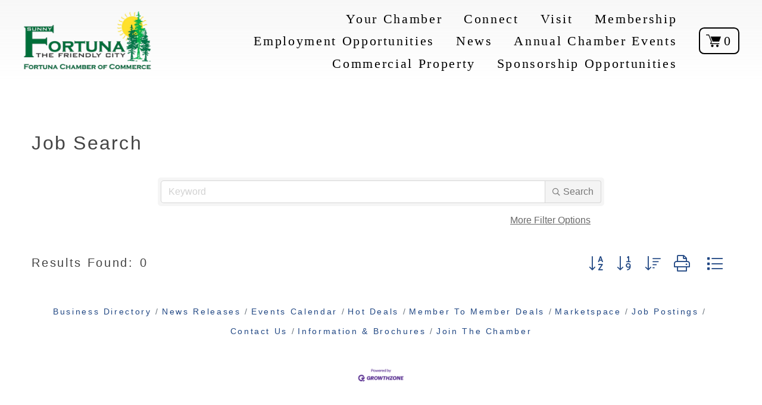

--- FILE ---
content_type: text/html; charset=utf-8
request_url: https://www.google.com/recaptcha/enterprise/anchor?ar=1&k=6LfI_T8rAAAAAMkWHrLP_GfSf3tLy9tKa839wcWa&co=aHR0cHM6Ly9tZW1iZXJzLmZvcnR1bmFjaGFtYmVyLmNvbTo0NDM.&hl=en&v=PoyoqOPhxBO7pBk68S4YbpHZ&size=invisible&anchor-ms=20000&execute-ms=30000&cb=7xn1xz20tooo
body_size: 48724
content:
<!DOCTYPE HTML><html dir="ltr" lang="en"><head><meta http-equiv="Content-Type" content="text/html; charset=UTF-8">
<meta http-equiv="X-UA-Compatible" content="IE=edge">
<title>reCAPTCHA</title>
<style type="text/css">
/* cyrillic-ext */
@font-face {
  font-family: 'Roboto';
  font-style: normal;
  font-weight: 400;
  font-stretch: 100%;
  src: url(//fonts.gstatic.com/s/roboto/v48/KFO7CnqEu92Fr1ME7kSn66aGLdTylUAMa3GUBHMdazTgWw.woff2) format('woff2');
  unicode-range: U+0460-052F, U+1C80-1C8A, U+20B4, U+2DE0-2DFF, U+A640-A69F, U+FE2E-FE2F;
}
/* cyrillic */
@font-face {
  font-family: 'Roboto';
  font-style: normal;
  font-weight: 400;
  font-stretch: 100%;
  src: url(//fonts.gstatic.com/s/roboto/v48/KFO7CnqEu92Fr1ME7kSn66aGLdTylUAMa3iUBHMdazTgWw.woff2) format('woff2');
  unicode-range: U+0301, U+0400-045F, U+0490-0491, U+04B0-04B1, U+2116;
}
/* greek-ext */
@font-face {
  font-family: 'Roboto';
  font-style: normal;
  font-weight: 400;
  font-stretch: 100%;
  src: url(//fonts.gstatic.com/s/roboto/v48/KFO7CnqEu92Fr1ME7kSn66aGLdTylUAMa3CUBHMdazTgWw.woff2) format('woff2');
  unicode-range: U+1F00-1FFF;
}
/* greek */
@font-face {
  font-family: 'Roboto';
  font-style: normal;
  font-weight: 400;
  font-stretch: 100%;
  src: url(//fonts.gstatic.com/s/roboto/v48/KFO7CnqEu92Fr1ME7kSn66aGLdTylUAMa3-UBHMdazTgWw.woff2) format('woff2');
  unicode-range: U+0370-0377, U+037A-037F, U+0384-038A, U+038C, U+038E-03A1, U+03A3-03FF;
}
/* math */
@font-face {
  font-family: 'Roboto';
  font-style: normal;
  font-weight: 400;
  font-stretch: 100%;
  src: url(//fonts.gstatic.com/s/roboto/v48/KFO7CnqEu92Fr1ME7kSn66aGLdTylUAMawCUBHMdazTgWw.woff2) format('woff2');
  unicode-range: U+0302-0303, U+0305, U+0307-0308, U+0310, U+0312, U+0315, U+031A, U+0326-0327, U+032C, U+032F-0330, U+0332-0333, U+0338, U+033A, U+0346, U+034D, U+0391-03A1, U+03A3-03A9, U+03B1-03C9, U+03D1, U+03D5-03D6, U+03F0-03F1, U+03F4-03F5, U+2016-2017, U+2034-2038, U+203C, U+2040, U+2043, U+2047, U+2050, U+2057, U+205F, U+2070-2071, U+2074-208E, U+2090-209C, U+20D0-20DC, U+20E1, U+20E5-20EF, U+2100-2112, U+2114-2115, U+2117-2121, U+2123-214F, U+2190, U+2192, U+2194-21AE, U+21B0-21E5, U+21F1-21F2, U+21F4-2211, U+2213-2214, U+2216-22FF, U+2308-230B, U+2310, U+2319, U+231C-2321, U+2336-237A, U+237C, U+2395, U+239B-23B7, U+23D0, U+23DC-23E1, U+2474-2475, U+25AF, U+25B3, U+25B7, U+25BD, U+25C1, U+25CA, U+25CC, U+25FB, U+266D-266F, U+27C0-27FF, U+2900-2AFF, U+2B0E-2B11, U+2B30-2B4C, U+2BFE, U+3030, U+FF5B, U+FF5D, U+1D400-1D7FF, U+1EE00-1EEFF;
}
/* symbols */
@font-face {
  font-family: 'Roboto';
  font-style: normal;
  font-weight: 400;
  font-stretch: 100%;
  src: url(//fonts.gstatic.com/s/roboto/v48/KFO7CnqEu92Fr1ME7kSn66aGLdTylUAMaxKUBHMdazTgWw.woff2) format('woff2');
  unicode-range: U+0001-000C, U+000E-001F, U+007F-009F, U+20DD-20E0, U+20E2-20E4, U+2150-218F, U+2190, U+2192, U+2194-2199, U+21AF, U+21E6-21F0, U+21F3, U+2218-2219, U+2299, U+22C4-22C6, U+2300-243F, U+2440-244A, U+2460-24FF, U+25A0-27BF, U+2800-28FF, U+2921-2922, U+2981, U+29BF, U+29EB, U+2B00-2BFF, U+4DC0-4DFF, U+FFF9-FFFB, U+10140-1018E, U+10190-1019C, U+101A0, U+101D0-101FD, U+102E0-102FB, U+10E60-10E7E, U+1D2C0-1D2D3, U+1D2E0-1D37F, U+1F000-1F0FF, U+1F100-1F1AD, U+1F1E6-1F1FF, U+1F30D-1F30F, U+1F315, U+1F31C, U+1F31E, U+1F320-1F32C, U+1F336, U+1F378, U+1F37D, U+1F382, U+1F393-1F39F, U+1F3A7-1F3A8, U+1F3AC-1F3AF, U+1F3C2, U+1F3C4-1F3C6, U+1F3CA-1F3CE, U+1F3D4-1F3E0, U+1F3ED, U+1F3F1-1F3F3, U+1F3F5-1F3F7, U+1F408, U+1F415, U+1F41F, U+1F426, U+1F43F, U+1F441-1F442, U+1F444, U+1F446-1F449, U+1F44C-1F44E, U+1F453, U+1F46A, U+1F47D, U+1F4A3, U+1F4B0, U+1F4B3, U+1F4B9, U+1F4BB, U+1F4BF, U+1F4C8-1F4CB, U+1F4D6, U+1F4DA, U+1F4DF, U+1F4E3-1F4E6, U+1F4EA-1F4ED, U+1F4F7, U+1F4F9-1F4FB, U+1F4FD-1F4FE, U+1F503, U+1F507-1F50B, U+1F50D, U+1F512-1F513, U+1F53E-1F54A, U+1F54F-1F5FA, U+1F610, U+1F650-1F67F, U+1F687, U+1F68D, U+1F691, U+1F694, U+1F698, U+1F6AD, U+1F6B2, U+1F6B9-1F6BA, U+1F6BC, U+1F6C6-1F6CF, U+1F6D3-1F6D7, U+1F6E0-1F6EA, U+1F6F0-1F6F3, U+1F6F7-1F6FC, U+1F700-1F7FF, U+1F800-1F80B, U+1F810-1F847, U+1F850-1F859, U+1F860-1F887, U+1F890-1F8AD, U+1F8B0-1F8BB, U+1F8C0-1F8C1, U+1F900-1F90B, U+1F93B, U+1F946, U+1F984, U+1F996, U+1F9E9, U+1FA00-1FA6F, U+1FA70-1FA7C, U+1FA80-1FA89, U+1FA8F-1FAC6, U+1FACE-1FADC, U+1FADF-1FAE9, U+1FAF0-1FAF8, U+1FB00-1FBFF;
}
/* vietnamese */
@font-face {
  font-family: 'Roboto';
  font-style: normal;
  font-weight: 400;
  font-stretch: 100%;
  src: url(//fonts.gstatic.com/s/roboto/v48/KFO7CnqEu92Fr1ME7kSn66aGLdTylUAMa3OUBHMdazTgWw.woff2) format('woff2');
  unicode-range: U+0102-0103, U+0110-0111, U+0128-0129, U+0168-0169, U+01A0-01A1, U+01AF-01B0, U+0300-0301, U+0303-0304, U+0308-0309, U+0323, U+0329, U+1EA0-1EF9, U+20AB;
}
/* latin-ext */
@font-face {
  font-family: 'Roboto';
  font-style: normal;
  font-weight: 400;
  font-stretch: 100%;
  src: url(//fonts.gstatic.com/s/roboto/v48/KFO7CnqEu92Fr1ME7kSn66aGLdTylUAMa3KUBHMdazTgWw.woff2) format('woff2');
  unicode-range: U+0100-02BA, U+02BD-02C5, U+02C7-02CC, U+02CE-02D7, U+02DD-02FF, U+0304, U+0308, U+0329, U+1D00-1DBF, U+1E00-1E9F, U+1EF2-1EFF, U+2020, U+20A0-20AB, U+20AD-20C0, U+2113, U+2C60-2C7F, U+A720-A7FF;
}
/* latin */
@font-face {
  font-family: 'Roboto';
  font-style: normal;
  font-weight: 400;
  font-stretch: 100%;
  src: url(//fonts.gstatic.com/s/roboto/v48/KFO7CnqEu92Fr1ME7kSn66aGLdTylUAMa3yUBHMdazQ.woff2) format('woff2');
  unicode-range: U+0000-00FF, U+0131, U+0152-0153, U+02BB-02BC, U+02C6, U+02DA, U+02DC, U+0304, U+0308, U+0329, U+2000-206F, U+20AC, U+2122, U+2191, U+2193, U+2212, U+2215, U+FEFF, U+FFFD;
}
/* cyrillic-ext */
@font-face {
  font-family: 'Roboto';
  font-style: normal;
  font-weight: 500;
  font-stretch: 100%;
  src: url(//fonts.gstatic.com/s/roboto/v48/KFO7CnqEu92Fr1ME7kSn66aGLdTylUAMa3GUBHMdazTgWw.woff2) format('woff2');
  unicode-range: U+0460-052F, U+1C80-1C8A, U+20B4, U+2DE0-2DFF, U+A640-A69F, U+FE2E-FE2F;
}
/* cyrillic */
@font-face {
  font-family: 'Roboto';
  font-style: normal;
  font-weight: 500;
  font-stretch: 100%;
  src: url(//fonts.gstatic.com/s/roboto/v48/KFO7CnqEu92Fr1ME7kSn66aGLdTylUAMa3iUBHMdazTgWw.woff2) format('woff2');
  unicode-range: U+0301, U+0400-045F, U+0490-0491, U+04B0-04B1, U+2116;
}
/* greek-ext */
@font-face {
  font-family: 'Roboto';
  font-style: normal;
  font-weight: 500;
  font-stretch: 100%;
  src: url(//fonts.gstatic.com/s/roboto/v48/KFO7CnqEu92Fr1ME7kSn66aGLdTylUAMa3CUBHMdazTgWw.woff2) format('woff2');
  unicode-range: U+1F00-1FFF;
}
/* greek */
@font-face {
  font-family: 'Roboto';
  font-style: normal;
  font-weight: 500;
  font-stretch: 100%;
  src: url(//fonts.gstatic.com/s/roboto/v48/KFO7CnqEu92Fr1ME7kSn66aGLdTylUAMa3-UBHMdazTgWw.woff2) format('woff2');
  unicode-range: U+0370-0377, U+037A-037F, U+0384-038A, U+038C, U+038E-03A1, U+03A3-03FF;
}
/* math */
@font-face {
  font-family: 'Roboto';
  font-style: normal;
  font-weight: 500;
  font-stretch: 100%;
  src: url(//fonts.gstatic.com/s/roboto/v48/KFO7CnqEu92Fr1ME7kSn66aGLdTylUAMawCUBHMdazTgWw.woff2) format('woff2');
  unicode-range: U+0302-0303, U+0305, U+0307-0308, U+0310, U+0312, U+0315, U+031A, U+0326-0327, U+032C, U+032F-0330, U+0332-0333, U+0338, U+033A, U+0346, U+034D, U+0391-03A1, U+03A3-03A9, U+03B1-03C9, U+03D1, U+03D5-03D6, U+03F0-03F1, U+03F4-03F5, U+2016-2017, U+2034-2038, U+203C, U+2040, U+2043, U+2047, U+2050, U+2057, U+205F, U+2070-2071, U+2074-208E, U+2090-209C, U+20D0-20DC, U+20E1, U+20E5-20EF, U+2100-2112, U+2114-2115, U+2117-2121, U+2123-214F, U+2190, U+2192, U+2194-21AE, U+21B0-21E5, U+21F1-21F2, U+21F4-2211, U+2213-2214, U+2216-22FF, U+2308-230B, U+2310, U+2319, U+231C-2321, U+2336-237A, U+237C, U+2395, U+239B-23B7, U+23D0, U+23DC-23E1, U+2474-2475, U+25AF, U+25B3, U+25B7, U+25BD, U+25C1, U+25CA, U+25CC, U+25FB, U+266D-266F, U+27C0-27FF, U+2900-2AFF, U+2B0E-2B11, U+2B30-2B4C, U+2BFE, U+3030, U+FF5B, U+FF5D, U+1D400-1D7FF, U+1EE00-1EEFF;
}
/* symbols */
@font-face {
  font-family: 'Roboto';
  font-style: normal;
  font-weight: 500;
  font-stretch: 100%;
  src: url(//fonts.gstatic.com/s/roboto/v48/KFO7CnqEu92Fr1ME7kSn66aGLdTylUAMaxKUBHMdazTgWw.woff2) format('woff2');
  unicode-range: U+0001-000C, U+000E-001F, U+007F-009F, U+20DD-20E0, U+20E2-20E4, U+2150-218F, U+2190, U+2192, U+2194-2199, U+21AF, U+21E6-21F0, U+21F3, U+2218-2219, U+2299, U+22C4-22C6, U+2300-243F, U+2440-244A, U+2460-24FF, U+25A0-27BF, U+2800-28FF, U+2921-2922, U+2981, U+29BF, U+29EB, U+2B00-2BFF, U+4DC0-4DFF, U+FFF9-FFFB, U+10140-1018E, U+10190-1019C, U+101A0, U+101D0-101FD, U+102E0-102FB, U+10E60-10E7E, U+1D2C0-1D2D3, U+1D2E0-1D37F, U+1F000-1F0FF, U+1F100-1F1AD, U+1F1E6-1F1FF, U+1F30D-1F30F, U+1F315, U+1F31C, U+1F31E, U+1F320-1F32C, U+1F336, U+1F378, U+1F37D, U+1F382, U+1F393-1F39F, U+1F3A7-1F3A8, U+1F3AC-1F3AF, U+1F3C2, U+1F3C4-1F3C6, U+1F3CA-1F3CE, U+1F3D4-1F3E0, U+1F3ED, U+1F3F1-1F3F3, U+1F3F5-1F3F7, U+1F408, U+1F415, U+1F41F, U+1F426, U+1F43F, U+1F441-1F442, U+1F444, U+1F446-1F449, U+1F44C-1F44E, U+1F453, U+1F46A, U+1F47D, U+1F4A3, U+1F4B0, U+1F4B3, U+1F4B9, U+1F4BB, U+1F4BF, U+1F4C8-1F4CB, U+1F4D6, U+1F4DA, U+1F4DF, U+1F4E3-1F4E6, U+1F4EA-1F4ED, U+1F4F7, U+1F4F9-1F4FB, U+1F4FD-1F4FE, U+1F503, U+1F507-1F50B, U+1F50D, U+1F512-1F513, U+1F53E-1F54A, U+1F54F-1F5FA, U+1F610, U+1F650-1F67F, U+1F687, U+1F68D, U+1F691, U+1F694, U+1F698, U+1F6AD, U+1F6B2, U+1F6B9-1F6BA, U+1F6BC, U+1F6C6-1F6CF, U+1F6D3-1F6D7, U+1F6E0-1F6EA, U+1F6F0-1F6F3, U+1F6F7-1F6FC, U+1F700-1F7FF, U+1F800-1F80B, U+1F810-1F847, U+1F850-1F859, U+1F860-1F887, U+1F890-1F8AD, U+1F8B0-1F8BB, U+1F8C0-1F8C1, U+1F900-1F90B, U+1F93B, U+1F946, U+1F984, U+1F996, U+1F9E9, U+1FA00-1FA6F, U+1FA70-1FA7C, U+1FA80-1FA89, U+1FA8F-1FAC6, U+1FACE-1FADC, U+1FADF-1FAE9, U+1FAF0-1FAF8, U+1FB00-1FBFF;
}
/* vietnamese */
@font-face {
  font-family: 'Roboto';
  font-style: normal;
  font-weight: 500;
  font-stretch: 100%;
  src: url(//fonts.gstatic.com/s/roboto/v48/KFO7CnqEu92Fr1ME7kSn66aGLdTylUAMa3OUBHMdazTgWw.woff2) format('woff2');
  unicode-range: U+0102-0103, U+0110-0111, U+0128-0129, U+0168-0169, U+01A0-01A1, U+01AF-01B0, U+0300-0301, U+0303-0304, U+0308-0309, U+0323, U+0329, U+1EA0-1EF9, U+20AB;
}
/* latin-ext */
@font-face {
  font-family: 'Roboto';
  font-style: normal;
  font-weight: 500;
  font-stretch: 100%;
  src: url(//fonts.gstatic.com/s/roboto/v48/KFO7CnqEu92Fr1ME7kSn66aGLdTylUAMa3KUBHMdazTgWw.woff2) format('woff2');
  unicode-range: U+0100-02BA, U+02BD-02C5, U+02C7-02CC, U+02CE-02D7, U+02DD-02FF, U+0304, U+0308, U+0329, U+1D00-1DBF, U+1E00-1E9F, U+1EF2-1EFF, U+2020, U+20A0-20AB, U+20AD-20C0, U+2113, U+2C60-2C7F, U+A720-A7FF;
}
/* latin */
@font-face {
  font-family: 'Roboto';
  font-style: normal;
  font-weight: 500;
  font-stretch: 100%;
  src: url(//fonts.gstatic.com/s/roboto/v48/KFO7CnqEu92Fr1ME7kSn66aGLdTylUAMa3yUBHMdazQ.woff2) format('woff2');
  unicode-range: U+0000-00FF, U+0131, U+0152-0153, U+02BB-02BC, U+02C6, U+02DA, U+02DC, U+0304, U+0308, U+0329, U+2000-206F, U+20AC, U+2122, U+2191, U+2193, U+2212, U+2215, U+FEFF, U+FFFD;
}
/* cyrillic-ext */
@font-face {
  font-family: 'Roboto';
  font-style: normal;
  font-weight: 900;
  font-stretch: 100%;
  src: url(//fonts.gstatic.com/s/roboto/v48/KFO7CnqEu92Fr1ME7kSn66aGLdTylUAMa3GUBHMdazTgWw.woff2) format('woff2');
  unicode-range: U+0460-052F, U+1C80-1C8A, U+20B4, U+2DE0-2DFF, U+A640-A69F, U+FE2E-FE2F;
}
/* cyrillic */
@font-face {
  font-family: 'Roboto';
  font-style: normal;
  font-weight: 900;
  font-stretch: 100%;
  src: url(//fonts.gstatic.com/s/roboto/v48/KFO7CnqEu92Fr1ME7kSn66aGLdTylUAMa3iUBHMdazTgWw.woff2) format('woff2');
  unicode-range: U+0301, U+0400-045F, U+0490-0491, U+04B0-04B1, U+2116;
}
/* greek-ext */
@font-face {
  font-family: 'Roboto';
  font-style: normal;
  font-weight: 900;
  font-stretch: 100%;
  src: url(//fonts.gstatic.com/s/roboto/v48/KFO7CnqEu92Fr1ME7kSn66aGLdTylUAMa3CUBHMdazTgWw.woff2) format('woff2');
  unicode-range: U+1F00-1FFF;
}
/* greek */
@font-face {
  font-family: 'Roboto';
  font-style: normal;
  font-weight: 900;
  font-stretch: 100%;
  src: url(//fonts.gstatic.com/s/roboto/v48/KFO7CnqEu92Fr1ME7kSn66aGLdTylUAMa3-UBHMdazTgWw.woff2) format('woff2');
  unicode-range: U+0370-0377, U+037A-037F, U+0384-038A, U+038C, U+038E-03A1, U+03A3-03FF;
}
/* math */
@font-face {
  font-family: 'Roboto';
  font-style: normal;
  font-weight: 900;
  font-stretch: 100%;
  src: url(//fonts.gstatic.com/s/roboto/v48/KFO7CnqEu92Fr1ME7kSn66aGLdTylUAMawCUBHMdazTgWw.woff2) format('woff2');
  unicode-range: U+0302-0303, U+0305, U+0307-0308, U+0310, U+0312, U+0315, U+031A, U+0326-0327, U+032C, U+032F-0330, U+0332-0333, U+0338, U+033A, U+0346, U+034D, U+0391-03A1, U+03A3-03A9, U+03B1-03C9, U+03D1, U+03D5-03D6, U+03F0-03F1, U+03F4-03F5, U+2016-2017, U+2034-2038, U+203C, U+2040, U+2043, U+2047, U+2050, U+2057, U+205F, U+2070-2071, U+2074-208E, U+2090-209C, U+20D0-20DC, U+20E1, U+20E5-20EF, U+2100-2112, U+2114-2115, U+2117-2121, U+2123-214F, U+2190, U+2192, U+2194-21AE, U+21B0-21E5, U+21F1-21F2, U+21F4-2211, U+2213-2214, U+2216-22FF, U+2308-230B, U+2310, U+2319, U+231C-2321, U+2336-237A, U+237C, U+2395, U+239B-23B7, U+23D0, U+23DC-23E1, U+2474-2475, U+25AF, U+25B3, U+25B7, U+25BD, U+25C1, U+25CA, U+25CC, U+25FB, U+266D-266F, U+27C0-27FF, U+2900-2AFF, U+2B0E-2B11, U+2B30-2B4C, U+2BFE, U+3030, U+FF5B, U+FF5D, U+1D400-1D7FF, U+1EE00-1EEFF;
}
/* symbols */
@font-face {
  font-family: 'Roboto';
  font-style: normal;
  font-weight: 900;
  font-stretch: 100%;
  src: url(//fonts.gstatic.com/s/roboto/v48/KFO7CnqEu92Fr1ME7kSn66aGLdTylUAMaxKUBHMdazTgWw.woff2) format('woff2');
  unicode-range: U+0001-000C, U+000E-001F, U+007F-009F, U+20DD-20E0, U+20E2-20E4, U+2150-218F, U+2190, U+2192, U+2194-2199, U+21AF, U+21E6-21F0, U+21F3, U+2218-2219, U+2299, U+22C4-22C6, U+2300-243F, U+2440-244A, U+2460-24FF, U+25A0-27BF, U+2800-28FF, U+2921-2922, U+2981, U+29BF, U+29EB, U+2B00-2BFF, U+4DC0-4DFF, U+FFF9-FFFB, U+10140-1018E, U+10190-1019C, U+101A0, U+101D0-101FD, U+102E0-102FB, U+10E60-10E7E, U+1D2C0-1D2D3, U+1D2E0-1D37F, U+1F000-1F0FF, U+1F100-1F1AD, U+1F1E6-1F1FF, U+1F30D-1F30F, U+1F315, U+1F31C, U+1F31E, U+1F320-1F32C, U+1F336, U+1F378, U+1F37D, U+1F382, U+1F393-1F39F, U+1F3A7-1F3A8, U+1F3AC-1F3AF, U+1F3C2, U+1F3C4-1F3C6, U+1F3CA-1F3CE, U+1F3D4-1F3E0, U+1F3ED, U+1F3F1-1F3F3, U+1F3F5-1F3F7, U+1F408, U+1F415, U+1F41F, U+1F426, U+1F43F, U+1F441-1F442, U+1F444, U+1F446-1F449, U+1F44C-1F44E, U+1F453, U+1F46A, U+1F47D, U+1F4A3, U+1F4B0, U+1F4B3, U+1F4B9, U+1F4BB, U+1F4BF, U+1F4C8-1F4CB, U+1F4D6, U+1F4DA, U+1F4DF, U+1F4E3-1F4E6, U+1F4EA-1F4ED, U+1F4F7, U+1F4F9-1F4FB, U+1F4FD-1F4FE, U+1F503, U+1F507-1F50B, U+1F50D, U+1F512-1F513, U+1F53E-1F54A, U+1F54F-1F5FA, U+1F610, U+1F650-1F67F, U+1F687, U+1F68D, U+1F691, U+1F694, U+1F698, U+1F6AD, U+1F6B2, U+1F6B9-1F6BA, U+1F6BC, U+1F6C6-1F6CF, U+1F6D3-1F6D7, U+1F6E0-1F6EA, U+1F6F0-1F6F3, U+1F6F7-1F6FC, U+1F700-1F7FF, U+1F800-1F80B, U+1F810-1F847, U+1F850-1F859, U+1F860-1F887, U+1F890-1F8AD, U+1F8B0-1F8BB, U+1F8C0-1F8C1, U+1F900-1F90B, U+1F93B, U+1F946, U+1F984, U+1F996, U+1F9E9, U+1FA00-1FA6F, U+1FA70-1FA7C, U+1FA80-1FA89, U+1FA8F-1FAC6, U+1FACE-1FADC, U+1FADF-1FAE9, U+1FAF0-1FAF8, U+1FB00-1FBFF;
}
/* vietnamese */
@font-face {
  font-family: 'Roboto';
  font-style: normal;
  font-weight: 900;
  font-stretch: 100%;
  src: url(//fonts.gstatic.com/s/roboto/v48/KFO7CnqEu92Fr1ME7kSn66aGLdTylUAMa3OUBHMdazTgWw.woff2) format('woff2');
  unicode-range: U+0102-0103, U+0110-0111, U+0128-0129, U+0168-0169, U+01A0-01A1, U+01AF-01B0, U+0300-0301, U+0303-0304, U+0308-0309, U+0323, U+0329, U+1EA0-1EF9, U+20AB;
}
/* latin-ext */
@font-face {
  font-family: 'Roboto';
  font-style: normal;
  font-weight: 900;
  font-stretch: 100%;
  src: url(//fonts.gstatic.com/s/roboto/v48/KFO7CnqEu92Fr1ME7kSn66aGLdTylUAMa3KUBHMdazTgWw.woff2) format('woff2');
  unicode-range: U+0100-02BA, U+02BD-02C5, U+02C7-02CC, U+02CE-02D7, U+02DD-02FF, U+0304, U+0308, U+0329, U+1D00-1DBF, U+1E00-1E9F, U+1EF2-1EFF, U+2020, U+20A0-20AB, U+20AD-20C0, U+2113, U+2C60-2C7F, U+A720-A7FF;
}
/* latin */
@font-face {
  font-family: 'Roboto';
  font-style: normal;
  font-weight: 900;
  font-stretch: 100%;
  src: url(//fonts.gstatic.com/s/roboto/v48/KFO7CnqEu92Fr1ME7kSn66aGLdTylUAMa3yUBHMdazQ.woff2) format('woff2');
  unicode-range: U+0000-00FF, U+0131, U+0152-0153, U+02BB-02BC, U+02C6, U+02DA, U+02DC, U+0304, U+0308, U+0329, U+2000-206F, U+20AC, U+2122, U+2191, U+2193, U+2212, U+2215, U+FEFF, U+FFFD;
}

</style>
<link rel="stylesheet" type="text/css" href="https://www.gstatic.com/recaptcha/releases/PoyoqOPhxBO7pBk68S4YbpHZ/styles__ltr.css">
<script nonce="6bpRwNReXxHDiZsdCQWetw" type="text/javascript">window['__recaptcha_api'] = 'https://www.google.com/recaptcha/enterprise/';</script>
<script type="text/javascript" src="https://www.gstatic.com/recaptcha/releases/PoyoqOPhxBO7pBk68S4YbpHZ/recaptcha__en.js" nonce="6bpRwNReXxHDiZsdCQWetw">
      
    </script></head>
<body><div id="rc-anchor-alert" class="rc-anchor-alert"></div>
<input type="hidden" id="recaptcha-token" value="[base64]">
<script type="text/javascript" nonce="6bpRwNReXxHDiZsdCQWetw">
      recaptcha.anchor.Main.init("[\x22ainput\x22,[\x22bgdata\x22,\x22\x22,\[base64]/[base64]/[base64]/[base64]/[base64]/[base64]/KGcoTywyNTMsTy5PKSxVRyhPLEMpKTpnKE8sMjUzLEMpLE8pKSxsKSksTykpfSxieT1mdW5jdGlvbihDLE8sdSxsKXtmb3IobD0odT1SKEMpLDApO08+MDtPLS0pbD1sPDw4fFooQyk7ZyhDLHUsbCl9LFVHPWZ1bmN0aW9uKEMsTyl7Qy5pLmxlbmd0aD4xMDQ/[base64]/[base64]/[base64]/[base64]/[base64]/[base64]/[base64]\\u003d\x22,\[base64]\\u003d\\u003d\x22,\x22w7svw4BVDcOuGirDrmfDhMOmw6o1w50Vw5oSw4ofThZFA8KLCMKbwpUiIF7DpyfDo8OVQ3YlEsK+I3Zmw4sTw5HDicOqw4fCg8K0BMK8dMOKX1DDrcK2J8KLw4jCncOSIcOfwqXCl2bDqW/[base64]/wqsaZBTCiWnCvErClFzCksOidELCkHVRbsKhQiPCjsOlw4oJDDpLYXlTFsOUw7DCvMOGLnjDjgQPGn82YHLCjglLUhcVXQUqa8KUPnvDjcO3IMKewrXDjcKsdF8+RQHCtMOYdcKfw4/Dtk3DmlPDpcOfwrPCtz9YJcKzwqfCggPCsHfCqsKJwqLDmsOKZ1lrMEDDokUbQT9EI8OCwqDCq3h6eVZzQxvCvcKcd8OpfMOWFsK2P8OjwpNAKgXDssOkHVTDt8K/w5gCDcO/w5d4wrvCnHdKwpTDqlU4I8O+bsOdRsOaWlfCiW/Dpytgwr/DuR/CqnUyFVPDkcK2OcO4YS/DrGpqKcKVwqJGMgnCiDxLw5pGw6DCncO5wqJTXWzCvCXCvSgww5fDkj0pwr/[base64]/Dl8KIwphqwoMDwrjCoi/[base64]/Cn8KQw7rCpMOzfsOTw5o8wrXCrMKdLFIrbQYOB8KqwqvCmWXDo1rCsTU5wqk8wqbCucOcFcKbPA/DrFszccO5woTClUJoSlUZwpXCmzFpw4dAaUnDoBLCvFUbLcK3w7XDn8K5w4cNHFTDj8Ofwp7CnMOHNsOMZMOQccKhw4PDqXDDvDTDjcO/CMKOECnCrydlFMOIwrseRsKnwoAaJsKcw7V4wp9ROMOewoHDocKofwIHwqHDoMKwBxrDt3/ClsOiJwHDigpYLU57w4zCkl3DsSTCqxgGcWnDjRvCtmAXQxwjw5bDmsOseh/DiWVvOjlAUMOSwovDg1pZw60rwqQNwoEOwrLCg8KiGAjCjsK8wrs6wrnDnxM0w4F6MmkkcWXCn2zCknQDw4QHBcOXXyYCw53CncOvwpfDiisJLsOIw7JCVG4hwq3DvsK/wp/[base64]/[base64]/DtkhVAk8BXMKJw7ZuExZoHsK0SnLDu8KFBUjDqcKYQcOkLn/CmMKHw7NYRsKCwrVGw5nDtVA4wr3CoXTDhhrChsKjw5HCkmxEFcOYwoQgdgTChcKaWHF/w6svGsKFZTl/asOUwrNlVsKHw5vDml3CjcK7wptuw4FAIMOCw6wnd1UafwMbw6wefgXDsHsGw67DksKiekQHRsKdCcKEFCBowobCjHpAYBZHDsKNwprDkh4Gwr1Rw4JJIkzDsG7Cu8KxIMKAwrHDucOhwrXDsMOpFDPClsKZQxDCg8OHwpRuwqHDuMKGwrFSZsOGwoVjwpckwq/Dg1cfw4BQWcOXwr4DFMORw57ChMO8w6Abwo3DusOvbsK2w6tYwofCuwU+D8Oww6YNw4vCsVXCg0PDqx8vwpl6R03CuVbDhhcWwpHDoMOBRBVUw4hoEEfCh8Ofw4zCsQ/DhhLDhgvCnMOAwo1lw6Qaw5XCvlbCjMKoQMKxw7Q8RVdhw48bwppQeWl5SMKqw79xwpPDjxQ/wrPChW7Ct0PCildJwrPDoMKkw73CoCUswqpJw5ZXOMOowo/[base64]/CpVjDiD7CtSnDnsKWw4HDjzBQwoB4Q8KaD8K5HcObwr3Cl8KedMK5wpxJHlhBDcKbHMOnw7QLwphAI8K6wr0cRCpcw7NkY8O3woRrw5vCtmM+cUDDo8ONwpLCrMKgXz7CgsOjwqM2wr8Vw6dfI8OYTGldFMOGQMKGPsOyEDrCsTI/w6PCm3AKw5ZLwpAJw7nCnQ58bsOKwp7Dhgsxw5vCplPCisKnF3HDn8K5Nllkfn0BHsKpwoLDsUXCi8ODw7/Dn0fDp8OCRHzDmSNAwoF5w7NPw4bCrMOPwp8oB8KbTCbCnTDCgRzCszbDvHcJw6zDvMKOZwwTw6YEYMO1wrMqZcO/TmhhbsOvLMOeX8Ovwp7CmEHCtVw3FMOwAEvDuMKAwofCvHNiwqk+FsO8ZsKcw7TDpyAvw5bDnHUFw4zClsKFw7PDuMOmwrbDnkvDhgUEwozCvT/DoMKIJG5FwonDocKbP3PCvcKsw7MjIXrDjnvDr8K/wo3CmTMSwrHCqDbCu8Ozw7Yow4QFw63Dsg0YXMKHw73DiXwFGcKcNsKzBE3Dj8KWVW/Cl8OZwrdowqUCZTfCvMONwpUAYsOnwpgBa8KTS8OyEMK2EyhQw784wplIw7XClHnCsz/Cn8OCwovCg8KUGMKqwrbClDnDlMOMX8O+XmkEEC48C8KHwp/CqFwcwrvCoG/CrxXCqARrwp/DgcK/w6oqFF47w6jCvkfDicOJDAYyw6ducsKAw502wqolwoTCjkHDl0dbw6o5wqU5w5fDm8KMwo3DicKCwq4BH8KLw4rCn3jCmcO8W0TCk0rCmcObPjvClcKmRHjCtMO9wokSASQZw7LCsm82SsOcVsOcwoHChj7Cl8KaUsOswpDDhVdBHU3CuyrDocKJwpkDwr/ClsOIwpnDvx3DvsKGw7LCjzgRwqTCtAXDhcKzOSoyWkTDncOzJSzDvMKnw6QmwpbCuBkCw7p/wr3Cih/[base64]/DmXXDpW7CvMOxRnVfw43CjRzDlwrDocKpw6zCn8KYw7Ezwp5sGzDDg3hgw6TCgMO3DMKSwo3CpMK4wqUgKsOHOMKOwp5Yw5kLRgEPbBjDkMOKw7XCpxvCgUjDnWbDskwOcF4EaS/Cr8KHZVtiw4HDvcKgwrRZFMOnw6h9EjLChUcPworClsKUw5rCv18Bc0zCiGNTw6oGLcOvwrfCtQfDqMOLw4c9wrIyw6FJw5xdwqzDrMOCwqbChcOSPMO9w5ELwo3DpRM6TMKgXMKhw63Ct8KowpvDkMOWVcKBw4jCsRppwrxiw4kJex/DgF/Dmhx5ehggw653PMOXMMKEw7dtEMKtKsOOeCpMw6nCs8KvwoXDlkHDjDTDiGx5w4ZXwr5jwrzClW5UwpzCnh0bF8KBwqBiwpfDtsKVw4o8w5F/HcK0A0LDmFEKNMOAKmABwqDDvcK8U8OKCGxzw59zTsKpAsKew4Rqw5LCqMO1FwEGw7Y0woHChg3ChcOcesOlPR/DocO9wqJ+wr0fw5fDuk/DrGhyw7w3KQjDkRQSOMOFwrPCu3wAw6/[base64]/wodFM8OqU8O2wqfCjUPCkTUjC8K+wr7Dqhwde8KiL8O5d3sYw4zDmsOeDULDucKfw4U1XijDnsKfw7tFD8K5bRDDoVl0wpB5w4PDgsODA8O/wofCjMKewpXDpllbw4jCrsKWFgvDh8ODw4BZKcKEJj4fP8OPe8O2w57Cq0cvP8O4dcO2w5vDhUXCpcOQVMOhCS/CuMKmKMK0w4w/[base64]/ClsKrYB5kw4Qmw5HDqcOOw5ogw7TDkAE6w5bCkRXCp1HCqcKOwowmwpPCkcOJwp0Gw6XDqcOXw5XDuMO+SMOTC3jDrEYJw5nCm8KCwqlGwrvDi8ODw5k/EhLDisOew7dQwo1QwoTCqA1jw6s0wp3DjWZRwqlUFn3CssKIw4smGl4hw7DCgsOWPHBxb8Kmw7MGwpFZVxMGY8OtwpZaDVBgUCgmwpZ2ZsOvw4R5wrQpw4XClsK8w6VyFMKgbDbDtMKKw5vCm8KLw4ZnGMOreMO/wpvCgVtIL8KOw73DjsKuwopcwrXDmi8fX8Khc28cFMOAw6c0HcO4QcOkBUXCiGhZO8KvTwrDnMO4JxPCt8K4w5nDlcKWCMO0wpTDjkjCtMOPw6HDkRvDtRHCmMOCScOEw59gG0hPwo4cUAAww4/DgsOOw4rDn8Obwq3CmMOfw7xXRsOxwpjCrMOVwrRiaCnDoiVrFEVmwpwYw5gaw7PCs27CplY5DlPDpMO5UgrChwfDlsOtCz3DhcOBw6DCjcKafV5wZiFBJMKowpFRHAXDm3RLw7/Cm3QJwplyw4bDvsOGfMOhw5fDtcO2XlXCjsK6HsOUwpA5wqPDk8KESGHCmmRBw4DDoW5eUMKrExpmw4jDhcKrw7fDuMKCX23DuRp4GMK4FsOpc8OIw4k/DhXDrsKPw6HDpcOow4bCpcOUw7FcT8KmwqzCgsKpWi/DpsKQe8ObwrFew53Do8ORwrJxB8KsYcKdwqNTwq3CpsKoOWDDvMOkw6nDgSsBwowXd8K1wqJnUnbDgcK2KUZYw5PCmFtkwrLDjnHCkRvDphrCrWNWwp/[base64]/DsMK0OA5BGR/CtMKRwrYyw5wfOcKRC8OPwqbCmsOvWUZHwqVkc8OXJMKKw73CvT17McK2woBAGgEYFcOYw5zCm2LDjcOVw7rCtMKyw7bCpcKFI8KGd20AexTDncKpw6IXEcO5w7DCh03CscOdwoHCrMKSw6/[base64]/w6d/PMKrwrLCgsOYw4JZVMKaAhpkwp/[base64]/wo/Ds8K3wq3DtEwtwqA1w7gQNm84ZVp7wpDDo0XCs37CrifDpD3Dj2bDoSrDqsKOw5sBKHjChG9tHsOZwpkYw5LDhsKwwr4fw5QYP8OeEcK6wrRgHMOaw6fCoMK7w708w5dKw60UwqBjIsKtwrRUGRTCh3k7wpfDshrCv8Ksw5c8JwbCqjwRw7g4wpc/ZcO/[base64]/CtTfDgcKow5VBL8K3OcKbeMKTSjjDvsOaUgNjcxNZwpFmwrXChMORwoQbw4vCrBgkw5HCuMOdworDkcOtwr/[base64]/[base64]/DiAHCsMKCw688wqDCsVx9fE/[base64]/CtWt4w7bDvQxtw6NqDcO8bsKcdSUNwpBnXMO/wrHCtsK5CMO/JsO5wopGaF7CrcKeJMKdc8KEO3oGwohEw5IFfsOgwozCqMK8w7lmLsKCMRdbw4obw4PCp3zDt8ODw5szwqbCtcKuLcKmGMKTbwgOwrNULS7DrMKmDG5pw5XCuMOPXsO4JAzCgV/Cjx0lZMKGQMK+T8OKTcO7RsOQNcK2w4jDkTHDgnHChcKpf27Ci2HCl8KMccKrwrHDmMO7w79Aw7fDvj8yOy3ChMK/w4LCggTDmsKzw4xCCMOkU8OPdsOfwqY0w5PDrjbCq3jCvynDmA7DiwnDiMOywqJsw5jCqsOBwrtCwr9kwqItwrYrw7fDgMKlWTjDgADCtg7CgMKdesOAT8K9KMOAdcOyH8KYExZLHz/ClsO9TMOYwospbQVxOsKywr4ZAMK2I8OKHMOmw4jDqMOpw4wmdcOSORzCgQTDu3fCgGjCgVljwopRG1QRD8K9wobDjSTDgAJXwpTCohzCosKxUMKBw7IqwqTDr8K5w6kYworCrMOlw7Jdw5Vqw5XDhcOdw4HDgAHDoA/[base64]/DkcK8wr4MbsOmBHNoKMKjwoYpwpvDnMOGBcKSfwgmwpDDtX/Cr1c2KGbDt8OGwpd4w4FTwrXCiXzCt8OpesOhwqEkFsOIA8K3w47CoWEnCsOwTkbCvQTDqDdrc8Otw6nDgVwscMKVwoBAMMOUcxbCvcKZHMKCZsOfPxXCiMOCE8OCO3MFZm7Cg8KkL8KewpgmJkBTw6ELc8Kcw6fDt8OINsKQwqhYNlrDrFfCgFpQKcO5GcO0w4/[base64]/[base64]/[base64]/CvcKJVcOgAMO2KEhuO3w4FT5Xw63Cs3DCuQU1IAjCo8O9AkDDscObVGjCjAkHScKLahDDhsKLwqLDlEETW8KpZcOpwpg4wqrCqsOiWwVjwr7CrcOEw7A0SyXCicKNwopNw5HCpcOyJcOTcWBYwqDCm8Okw69hwoDCplXDgTECdMKvwqESH2UvRMKAW8O2wq/Dr8KBw6/DhsK1w7RmwrXCk8O5FsOtCsODSjbDscOywr9swpAOwrY7ZQPDuRXCjT1QFcOeFWrDpMKuJ8K+QFDDhcObR8OEcGLDjMOaYA7DjhnDk8OYMMKxZznDgsKkOU8+cC55QMKSYgcuw4UPQsKrw7BWwo7Cm30UwrXCr8KOw57CtMK/G8KGbis8JzE4djzDoMOiO0JNDsKQXmHChMKDw5TDk2wvw4HClsORYigmwpwaMsODRcKxGW7CtMKUwr9sSkfDhcOCDsK/w4wOw4DDsT/[base64]/[base64]/[base64]/[base64]/DvzcYwq0gDMOqwowdCQJ3wpwTFWjDtkhZwrt+M8O0w4LCqsKaPl1bwpN/[base64]/Do07DgiILP8KdKEDCnybCjUA/HVXCnMK/wrhKw4daTcOCFSzCg8Kzw6XDt8OKeGvDpcO/wrhawo1SFEJpG8K9egxgw7DCqMO8TioTSGRrLsKUS8KrOw/CqDkQW8K6HcOCVwYxw6bDksOCZ8OGw78cUX7Drzp7Q37DtsO3w67Dun7ChFzDphzCkMOdDztOfMK0ET9Dwps0wq3Cn8OHYMK/MMK0eSkLw7LDvitXBcONw6nCscK8KsKJw7zDosO7YVMvCMOZIMOcwoXDuV7Di8KsV0HDrcOmRwnDuMOdDhIQwodZwot+wofCgnjDt8O7w6JjU8OhLMO+MsK5ecO1G8O6ZcKeCMKxw7Yvwo09woFAwoFDBcKjf1/Cg8OGaypkWDAgHsOvWMKqEsKVwrwXZXTDpS/DqVnCiMK/wodmEEvDtMOhwpnDpsORw4/[base64]/Dlnk1wp0jw7zDigrCqSzDl1zDtVbCtcOAw4/[base64]/DqSnCnMK6HWYCbsOiw7DDujh/GTjDm8OGNMK2wrjCnQzDh8OvOcO0AWRHbcOXS8O0egxvS8O0KsONwobDmcKZwqPDmyZ+w5JXwrjDhMO8DMKxb8OZIMOYNcK5JcKLw4/CoGvCql7Ct3tkCsORw6DDmcKlw7nDrsKiYsOrwqXDlXUNNhjCkAfDlT1IXsORw4jDkXfCtlIzS8OYwptOw6BjRCPDs3cZbcODwoXDnsO8wpxPU8KkWsKWw656w5oEw7TDisOdwrFYHRHCtMKAwromwqUwDcOXZMKDw5nDmw8FPMKZNMKBw7/Dh8O5aCx2wonDpTrDpCfCtTVgFmscHhTDq8OvBE4vwoDCtl/CqznCtMK0wq7DiMKoVR/[base64]/[base64]/NiTCs1YbEsKiw7nCssOTwpFKwq/[base64]/wqw7E8KWw4/CsmHCrcOqwoLDjcOXw5gXfMOJwo11wqMiwopaXcOZI8Oow5LDvMKew7PDmUzDvMO5w7nDgcKKwrxFUklKwpfDnlnClsKJbGBrOsOsTgwXw53DiMOtw4PDqzdaw4Izw59tw4bDvcKhBX0ew5/Dj8KsSsOcw5EdBy3CpcOnSiEGw4lZQ8K/[base64]/CigxUKgsjWmbCiBzDtn3DtVXDnnYuJSoHcsKLLyfCikfCr0rCo8KNw53CsMKidsKPwo1LDMOoLMKGwrbDmz/[base64]/Cm2BWw5DCl1QiwrQ8woLCkBLDp8KmUSk7w7EQwqU3ScOgw5Zaw5rDgsKxFTcSS18OaBkAKxDDnMOUY1lTw5PDh8O/w5LDg8OKw7xlw73Cn8ODw4fDssOQDk5Zw7hZBsOkw7fDuCDDrMO2w44SwoFBMcKNEsOJekfCvsKPwpnCpRY9awFhw4gudsKfw4TCisOAfUF/[base64]/[base64]/DgsK8wrgPwp8PAi1Lw4TCiTxfcW93WsOUw67DiRjDrsOOJsOPUDgtcmbCimTCtMOzw5jCqTTCksKtOsKMw74kw4fDicOUw69STsOqKMOhw6vCtiBnDhzDoAHCo3/DvMKoecO3JBEMw7ZMCk7CgcKAN8Kmw4klw7kCw60SwqPDlsKNwqDDiGcWEnLDjcO3w7fDrsOtwrrDpAJJwrxyw7/Dm1bCjcKCf8KSwrvDo8K7WsKqfVY9BcORwpzDjAHDpsO8QsKkw7tSwqUwwpzDjMOBw6LDrnvCs8KaHsOpwrbDssKgS8KAw4AGw4IYw7BCS8K2w4REwrYgcHTCt1nDn8OWcMO7w6DDgnbCoSBZe03Di8OEwqnCvMOjw7PCl8KNw5jDvDPDm3g/wrgTw5DDr8Oow6TDi8O6wqbDlC/DlMOCc2N0bzEBw5nDujTCk8Ktc8O5JMO+w53CicOwIsKnw4fCnXfDh8OQTMOHPBXDjmUewqJTwqJ/[base64]/DtMKIQntzw5nCshfCnMORIAHCvMKgDn5aw712wrkiw5paw7VoRsO9D0HDocKXIsKcdWtdwqHDrAjCicOow55Zw4glb8Oww6xNw4hRwrnCpsOvwq4oCHZyw7PCkcK+fsKQZSHCnTRpwoXCgMKuwrE4DRlHwoXDmMO1Nzx7wrPCoMKFTcOvwqDDsl50Q2nClsO/[base64]/SMKAN8KxE8OZw5NQwonCh8KBw4DCmMO3w7PDm8OSSikLw6dmcMO3IxbDmcKpQ1DDun5iWcK6EMODb8Kmw4diw7QLw518w5tlAAMtcDbCvCcQwoTCucKAVwbDri/Do8O3wpNiwqfDuFbDlMOdD8KrDR4OBsOqSsKobGXDtnvDiFVJYcKGw6fDlsKSwqfDtSTDnsOAw73Di23CtgRQw54pw6MWwqVIw53DgsKgw4LDicKZwo18eT0gIEfCssO2wrMAVMKIa2oJw6Nlw7LDmcK1wpI6w6pYwqvCrsOZw57CjcO/wpI+KV3DoxXClFlrwotYw5xowpXCmh1kwps5ZcKaQsOQw7/CuSp5fsKoY8OtwqI+wplww7YWwrvDgFEdw7dPMSoYGsOMasKBwqbCsiJNQcO6KzRNe14OCkA5wr3ClMO1w594w5FnciIPQcKjw4d7w5Ehw5/CsR9Awq/CsEkUw73CuBwcLTcaThRcZDJnw78Ta8OsccO0NE3Dkl/ClcOXw5QSE27DgUBaw6zCvMKNwonCqMK/[base64]/CgsOAwqDCn8KpScKtw6fDklIeEsKhwqpswrjDncOoIjzDvcKBw47Cr3Y0w63CvRYuwo0EesKvw4AjWcOaaMK+MsOKKcOKw53ClRbCsMOtYlgTO1XCqcOpZMK0PV4TQhg8w6xTwqNvc8Ohw7g9bjZ2EsOUXcOww5LDoG/CssO3wqbDpQnCoGrDv8KdAsKtw59zUMKoZ8KYUQPDo8OuwpbCv313wqPClMKvfjzDpcKLwpPClRbCmcKIQHZ2w6NpJsKTwq0Gw5TDoBbDtT0SV8OOwpwvG8KiekTCgDdDw47Cq8OsfsORw7bDgQzCo8KrGjPDgCjDssO8McO5XcO/[base64]/[base64]/DtsKacEBvw6LCt1HDuG3Cp8K9wr/[base64]/[base64]/CqcO9woFkw68lw5/[base64]/[base64]/[base64]/DlMOSAcOqZ8OnwppGwr3DocKWwoA7wrLDqsKxJl/CsAsTwrXDijbCnUbCpsKTwoUawoTCuHTClA1aBcOtw6rClMO6RhjCtsO7wr8Mw4rCrgXCnsO8UMObwq7DusKEwqAsAMOsLsOSw5/DigHCpsOAwrLCjk7DkxApf8OqZcOPWsK1w5YYw7LDpzUXS8Obw6HCqgo4UcOqw5fDgMKFP8OAw6bCh8OGwoduSXhRwrIrC8K1w57CpzIgwpXDi0vCsDnDt8K3w4VOWMK3wpFvFRBGwp7DtXdmS0YQQcOVYsOdcAzCi3XCvlUYBhwow4/[base64]/Do8Onw6cLwpLCosKpez3CqMKnw6nDvHkNOlDCp8K8wpZ4AGdiasOvw73CjcOXEiduw63CtcOewrvCvsKRwphsWsKuNsKtw4USw57Cu2pfcHlfF8K7GV3Cn8KEKVtUw4bDj8Oaw5xgfy/CkSfCmMKmdcONQTzCvEtrw4coGl/[base64]/DnAXDuzx3woAlF8Kpw4UbwpDCmsOJw43CuhRIYcKUS8OVHRPCsDXDssKzw7NtbMOHw4kMVcOYw6hKwr5qDsKQAnzDvEjCsMKkHy8Ow5ANNTTCvS1bwoDCncOgaMK8YsOWDcKqw4LCicONwrVBw7leGF/Ds01+b1xMw6F4ccKLwq0zwofDrzcIIcOiHyRwXsODwr/DmS5VwotALFXCsQ/[base64]/CpMKKw6zCqMK7w68TOMOOVlpkXCPDi8Obw6R5EFfCnsK+w5dFaic9wopvLlXCpBzCq1Uvw5fDrnHCtsKVFcKbw7URw5UPfhxeWTdXw67DtjVpw63CuB7Cuzd6YxvCoMOwR2zCv8OFZMOZwr8zwonCo2lLw5oyw79fw6HChMOyWUPCtcKAw5/Dm2TDnsO2w5nDoMKlRcKpw5vCrjgtJMKXw4VdPWgUwqfCnzvDpTE2NEPChw/DuBVtHsOFUDowwpVIw751wozCqSHDuDTCjMOMQn5RQcOdWQ3DllIDPXMrwoDDtMKzLhl8Z8KgQcK+w6xjw6nDosKHw71CJg4hL0tqS8OLd8OsXMOGABnDnlTDk3TCulNJNgoiwrB1GXrDtx0/CsKXw7kPR8OxwpVuwqR5w7zCjcK6wr/DjQvDh1TCghV0w65RwprDrcOyw4zCszgcwoDDj07CtcKew6k/w7LDp3rCtR5SdG0cGALCjcKtw6llwqfDnFLDucOCwpg4w57DlMKWZ8ODKsO9JwPCgTEAw5jCrMOmwqzDlsO3G8OsECEYwolcG1/Cl8OIwrJmwp/DmXbDpEvCjMOZY8K8w4wAw5F2AnTCqWfDowpTTx/[base64]/DqcK1w4JTbkhoEcKUw6rCuTEpCBZ7PcKUw5zDnsOuwqXDtMK+VMORw4zDg8OKc3vCg8Osw4HCm8Ktwr19fMOBwrnCoW7Do2LCt8OZw7jDvG7DqncRBEYSw7crL8OsL8KNw4NOw74FwpzDvMOhw4g0w4XDg0QBw5QVf8KuJD3DvSVZw4V5wqt1eS/[base64]/w7UYw4bDvMOIQTTDpsK3wrQdBwDDgsOgLsOQd13Ci0PCqsK9QXc+JMKAPsKYJBoyfMKRIcOoU8KqA8KEEFkdXhgcbsOsXA4RWmXDjUw3wppBcQ0cYcOddT7CtnNywqNzw4RmXkxFw7jChcKGRGZcwodyw7YywpDDt2HCvl7DnMKFJQ/CnUjCpcOEDcKaw5cgZMKjLTfDusKgwofDuULDtGLDi28qwqLCs2fCtsORJcO7UT59NXnCq8KRwopDw69+w78Zw5LDkMKFWcKAUsOZwpBSdT5edsOebWIvw6knFVYbwq0WwrNMYVkYLSZ8wrrDngTDiWnDg8OhwqEww5vCvy/DhsOFZSHDvWZ3wprCvR1DTjTDoyJaw6fDgHEXwqXCmcKsw6rDkxrCrxnCpWFjTUcFwojCgGUVwoTCn8K8wp/[base64]/CjcOcNMK0GsOqw6zCm8KYJTPCocOgw7IVQWTDj8OXasKSD8O3esO0Sl7Dk1XDviXDvTEKL2keIkkZw7cYw7fDmAvDj8KPU3U0HQLDgsKow5Abw5wcZRfCp8Ovwr/DlcOBw5XCqw7DocOfw4MDwqDDgMKGw4BvKQrClMKIKMKyPMK8C8KZPcKyecKtbBlDRRXClUvCusOhSEzCi8KMw5rCv8OPw5vClxzDrSQ7w4HCsng2eA3DhHomw4/Do2fCkTRbZRTDql16FsKmw4tjBQrCo8O/[base64]/[base64]/ChcK6w53CsMOLwpMVEsKyeznCtsKLw4LDoXpcP8KZaATDkn/Ct8OQOH0Yw7pjDsOpwr3CmX9TJTR0wo/Cvg7DlsKVw7fDvSPCuMODEyXDsUs4w6hBw7nClUnDjcOCwoLCgcOPY00kK8OMQ2l0w67DucO7NSsrwr8kw63Co8OcOVgUWMOOwrMcDMK5Eh8yw7rCmsONwr5Xb8OsPsKEwqYIw44lQsO7w4R1w6HCk8OjPGrCmsK+w4hKwoxkw6/CgsOgMhVrG8OXR8KHEW7DuSnCj8K0wqYuwp9gwpLCrWEIS3fCgsKEwqXDpsK+w4vCswI5HwImw4Qsw7DCn1B/EHXCniTDpMOiw6jCjTvCoMOSVD3CmsO9GCbCksO5wpQ3VsO9w5jCpGHDh8OgGsOfcsO2wpvDr0PDjsKuWMO5wq/[base64]/aMOFwq3CrXjDqBdBO058OMOqwrE3w7h1a31Ow7PDqWvCqcO8MMOvVTvCjMKWw40Bw7E9U8OiC3jDpnLCs8Oqwo9/WMKJUXtOw73DsMOpwp9tw7XDqsK6dcKxFxhzwoRFGV9lwoBLwp7CmDzDgQ3DjcOBwpTDnsKGKznDpMKBDz5kwr7DuWVSw75iW3JzwpXDlcOjw5DCjsKJVsOPw63CpcOTbsK4SMOAP8KMwpEiRsK4OsKZB8KtQW3CrCvCqkrCmsOHDgrCpsK7Xg/DtsO8NsOTSMKDKcOhwpzDhQXDi8OiwpQ0GcKgaMKCL2YUQMOKw7TCmsKaw6A4wq3DuTPCmMOsMgfDjMK6ZE1UwqDDv8KqwpxDwqLChjjCrsOAw4F9w4HCqsKbP8KDw7Fhe0IrAH3Dn8KJIsKCwqvCnSzDgsKQwoTCu8KSwp7DsAYYDS/ClDfCnHI/ORdmwooFC8K4F1YJw4TCukfCt2bCq8KKW8K4wqAYAsOvwp3Cok7DnQY4wq7CqcOucF0xwrLCnRhkccKgVVPDp8KoYMOsw5oUw5QSwoQ1w5PDjT/CgMK6wrMXw5DCl8K6w4JVeT/CuA3Ci8O8w7J7w5/CtH/Cp8OzwrTCmRlzU8KwwoRgwrY2w5Vwf3/Dh3RpXRvCqMO/woPCg3sWwpgswokZwrPChsKkcsK9HiDDrMKww5rCjMOqLcK+NDPDmwMbbsK5AWUZw4DDllzCuMKHwpNmVTkIw5ASw6fClcOHwp7DisKiw7cNOMOiwpJdwqvDt8KtFMKmw75ceVzCmk/DrcOBwofCvHMBwpQ0X8KOw6PCl8KxW8OnwpFEwovCjQIwMTZSGTI1YWrDo8Oaw69HamjCosKXPF3Dh3ZmwonCncKzwqHDhcKodjF8JAdvMEgPeVfDpcO/GQsHw5XDjAXDqcOiSXBNw48swpRZwoLCgsKOw4IGYlRJJcOCZihqw5gGfsKlMxfCrMK0w7pKwrjDtsOwaMK+w6nChE3CqkIawqfDksOow6jDpXnDgcO7wq/Cg8OcAsK6JMKXMcKAwo3DnsO6P8KJw6vCq8KKwok4aifDrjzDnHpqw4JHMcONwod+EsOAw5EFVsODIMO8wrknw55GUVTCksOvZGnCqiLCnkPCk8KydsKHw686w7DCmjBKEkwOw7EYw7YoesKJI2vDvR4/J2XDlcKfwrxMZsO6UMKzwpY/XsOZw4A1N3ggw4HDssKaHwDDq8OQwr7CncOrexNFw6NQHQQvCAfDuCluW196wrPDgVQdLG5LFcOmwq7DtsKhwozCoWNhNCbClMKeDsKcGMOjw5XCpGRKwqBPLwLDhF07wq7ChSEEw5DDqirCtMO/[base64]/DsXo7TcKgCCtkaDjDmcKIw6rDjcOxCsOoIW0kwpsEdxrCgcOeek7ChMOBM8KsXH/ClsKgDRJfO8OkeHvCq8OENcKvwqXDm392wpbDk2EhPMK6JMOJXQQlwozDqG1Vw7s2Sx4uEyVRHsKPNmFrw507w4zCgggFeAzCiRzCjcKWXlRMw6xUwq9hD8OXckh8w7/CiMOGwrs4wojDn2PDnMOFGzgDCSoZw5wgUsKVw6TDjhsYw7/[base64]/DtCvDuR/DtMKGwqhkKEshdcOUVjbDn8OdJC3DtsOaw7dsw6wyBsOYwot7ecObaS5jYMKUwp/DvBNJwqjCjkjCvjDDrTfCm8K+wok+w5zDoAPCuy1Uw7ItwoLDqsO4wq4OdHbCiMKEaSJdTXFVwrdkO03Cl8OJdMK5B0xgwo1Swr9DHcK1Q8OVw7/Dq8KOw6/DvA4ERcKOIyDDh1RKQFYMwqJ9HGZMacK6C0t/EGAfdlhyay5pJMOIEg1TwqLDrknDssKAw7ARw5nDgyDDpThTacKJw7nCtxMAE8KUMmzCkcK0w5hQworCik1XwrrCqcO6wrHDtsO5I8OHwp/[base64]/Dh8OuwrVewqbDkcO/woR4SWE8w5PDk8O1w4jDqsOBwohKGMKSw5TDsMK0e8O4J8OgNhtXAcOhw4/Clg89wrvDvwYsw41Gw6/DtjFJYcKlB8KPTcOvWcOIwp8rMcOGGQXDh8KzacO5woZaeG3DssOhw4fDunzCtVQxcmZRL3EswrTDqk7DrjbDicO8NVnDmCPDr2vCqArClsKWwpU7w5kXXF4cwoHCtHocw6LDtcO4wqzDm0Iqw6LDq1x/W0Rzw4VvW8KKwrnCqDvDmlnCgcOlw6Uuw513BMK7wr7ChiI+w7F7FVsAwphhDQljbH91wpVGCMKQDMKhN3QtcMO3ZizCkHjCkjPDuMKawofCicO8woFOwpsqb8ObXcOQGihjwrRrwr5BAQrDrcODDkJiwrTDsV/CqQ/DlEnDrR7DpcO4wppMwp5Tw7gzUDLCgl3DqivDkcOaciU5dcOZXns0FkHDuzgBECnCkUdPGMOSwogzBCY5QCnCuMK1I01gwobDmgnDvMKUwqkKFEfDnsOJNVXDiyMGeMKxYFUcw6zDuGjDvsKyw6JYw44vIcKjVVDCtcKUwqtrXHvDpcK7ZlnClcKqBcK1w4/ChUo/wrXCiBtxw7wHTcOdC2XCs3XDlgvCgsKdMsOhwpMnWsOFL8OkXsOZLsKhYVrCuBh+V8K8ecK1VwgNwr3DqMOvwrFTD8O5VljDh8OUw4/[base64]/CuSzDo8KFw6tqIsOpGEnDm0Z5wrYTU8OALQ1tUcO4w7N3Q0XCokPDr1jCqSTCh0RrwrEWw6jDgRvClgoHwqpiw4jCtxPDt8OibF/CpH3CvsObwqbDlMKKEGnDrMO6w7g/[base64]/[base64]/[base64]/CmMKvFGAHFGIIwp9+CiHCoMO6YsOUw4TDmcOiw6fDp8K/HsOlAxLDkcOQG8OEZwXCt8KKwoxxw4rDh8KIw4bDpDfDlHHCjMOJVxrClEfCjVkmwqrDp8Kxwr8Uwo7ClMOQNcK/wo3DiMObwp9kKcKrw5/[base64]/Dnm3CuQo/Wg11L8OIKWPCmwEew6rDgcK6K8OEwrhjHMKMw7XCtsKXwpd6w7TDpMOvw5zDtMK/S8KqYTfCmcKJw7PCujvCvTHDvMK7w7jDlD1XwoAQw75dwpjDocOlZwhibwTDtcKIMzLCgMKcw5nDhG4Uw4rDlBfDrcKowrLCvmLCoSoQLAUmwoXDh2vCuUNsUsOPwqEFODDDuTxPUMORw6nDnk1jwqfCv8OSTRfCr3DDj8KmU8OzfUXDiMOaERgFW0klWHVTwq/ChgzCnh9Bw7XCoArCrkA4LcKiwqDDlmnDmmBJw5/[base64]/CiEDCtUbCq37Dsylgwos0w6PDjAzDrEIGAcKcQ8KIwrpEw5AxHyDCmB59w4V4BcK/PidCw7wtwqcRw5J4w77DusKpw5zDi8Khw7kAw7kvwpfDvcKlQmHDq8KZBsK0wpBFEMOfTVowwqMHw5bChsO6MwAiw7MOw5vCmxIXw6Z9Q3J3CsKaNjDCmcO/w7zDl0XCigEWcU0/A8K5YMO4wqXDpQRFZgDDq8OuH8OOA1tVAFgvw6HDixdRM1hbw4vDscOqwoRww73CoyctQQkzw7/DkTgHwpnDnMOWw5waw4kLNmLCgsONacOEw48lPMKKw6V2cAfDiMO8U8OaFsOMUxnCh23CqgjDiVXCocKCLsOjNsOTJEzDujDCsl4\\u003d\x22],null,[\x22conf\x22,null,\x226LfI_T8rAAAAAMkWHrLP_GfSf3tLy9tKa839wcWa\x22,0,null,null,null,1,[21,125,63,73,95,87,41,43,42,83,102,105,109,121],[1017145,275],0,null,null,null,null,0,null,0,null,700,1,null,0,\[base64]/76lBhnEnQkZnOKMAhmv8xEZ\x22,0,0,null,null,1,null,0,0,null,null,null,0],\x22https://members.fortunachamber.com:443\x22,null,[3,1,1],null,null,null,1,3600,[\x22https://www.google.com/intl/en/policies/privacy/\x22,\x22https://www.google.com/intl/en/policies/terms/\x22],\x22Rx+tYfompMGkGAq9bjJBN6VvlhcJEwk4xRKZGDyR/3U\\u003d\x22,1,0,null,1,1769250627995,0,0,[247,138,247,189],null,[255,47,125,80],\x22RC--NeZHcO47bjutA\x22,null,null,null,null,null,\x220dAFcWeA4tLDL1HAfbfxuU1dW0Lvyx3NdwO3YMWJE8k0qtbu8zJ9FR6uOpY4qJ1B3YZ4s0nj9X5ZjWZsqJ6lIe0aLaKzCDl6RG_A\x22,1769333428000]");
    </script></body></html>